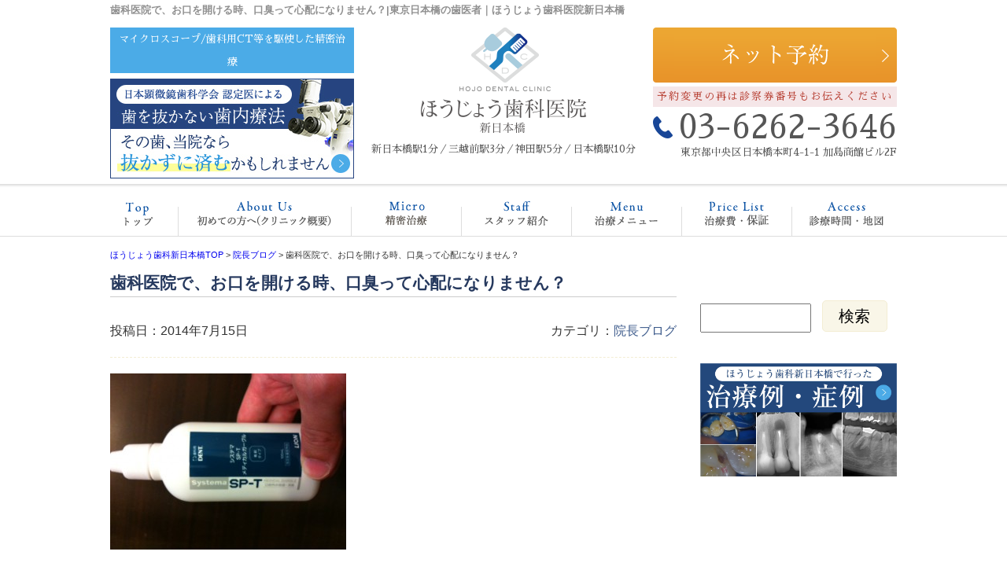

--- FILE ---
content_type: text/html; charset=UTF-8
request_url: https://www.hojoshika-shinnihonbashi.com/%E6%AD%AF%E7%A7%91%E5%8C%BB%E9%99%A2%E3%81%A7%E3%80%81%E3%81%8A%E5%8F%A3%E3%82%92%E9%96%8B%E3%81%91%E3%82%8B%E6%99%82%E3%80%81%E5%8F%A3%E8%87%AD%E3%81%A3%E3%81%A6%E5%BF%83%E9%85%8D%E3%81%AB%E3%81%AA/
body_size: 8607
content:
<!DOCTYPE html>
<html lang="ja">
<head>
<!-- Google tag (gtag.js) -->
<script async src="https://www.googletagmanager.com/gtag/js?id=G-RNJ70GR7G4"></script>
<script>
  window.dataLayer = window.dataLayer || [];
  function gtag(){dataLayer.push(arguments);}
  gtag('js', new Date());

  gtag('config', 'G-RNJ70GR7G4');
</script>

<!-- Google Tag Manager -->
<script>(function(w,d,s,l,i){w[l]=w[l]||[];w[l].push({'gtm.start':
new Date().getTime(),event:'gtm.js'});var f=d.getElementsByTagName(s)[0],
j=d.createElement(s),dl=l!='dataLayer'?'&l='+l:'';j.async=true;j.src=
'https://www.googletagmanager.com/gtm.js?id='+i+dl;f.parentNode.insertBefore(j,f);
})(window,document,'script','dataLayer','GTM-WT62ZK8M');</script>
<!-- End Google Tag Manager -->
    
<meta charset="UTF-8">
<meta http-equiv="x-ua-compatible" content="ie=edge">
<title>歯科医院で、お口を開ける時、口臭って心配になりません？ | 東京日本橋の歯医者｜ほうじょう歯科医院新日本橋</title>
<meta name="viewport" content="target-densitydpi=device-dpi, width=1080, maximum-scale=1.0, user-scalable=yes">
<link rel="shortcut icon" href="https://www.hojoshika-shinnihonbashi.com/wp-content/themes/hojyo-pc/images/favicon.ico">
<link href="https://fonts.googleapis.com/earlyaccess/sawarabimincho.css" rel="stylesheet" />
<link rel="stylesheet" href="https://www.hojoshika-shinnihonbashi.com/wp-content/themes/hojyo-pc/style.css">
<link rel="stylesheet" href="https://www.hojoshika-shinnihonbashi.com/wp-content/themes/base-pc/css/main/common.css">
<link rel="stylesheet" href="https://www.hojoshika-shinnihonbashi.com/wp-content/themes/hojyo-pc/css/main/assets.css">
<link rel="stylesheet" href="https://maxcdn.bootstrapcdn.com/font-awesome/4.4.0/css/font-awesome.min.css">
<!--bxslider-->
<link rel="stylesheet" href="https://www.hojoshika-shinnihonbashi.com/wp-content/themes/hojyo-pc/js/bxslider/css/bxslider.css">
<!--[if lte IE 9]>
<script type="text/javascript" src="https://cdnjs.cloudflare.com/ajax/libs/flexibility/1.0.6/flexibility.js"></script>
<![endif]-->


<!-- All In One SEO Pack 3.7.1[831,861] -->
<meta name="description"  content="クリニックで、治療前に、「歯磨かせてください！」と仰る患者さん、とても多いですよね。 お口を開けたとき、汚れていたら、口臭があったら、と気にされていると思います。（私は全く気にしませんが・・・） なので、私は、治療時、ユニットの紙コップに洗口剤を入れて、ゆすいでもらっています。 初めての方は、緑でびっくりされたりしてい" />

<script type="application/ld+json" class="aioseop-schema">{"@context":"https://schema.org","@graph":[{"@type":"Organization","@id":"https://www.hojoshika-shinnihonbashi.com/#organization","url":"https://www.hojoshika-shinnihonbashi.com/","name":"東京日本橋の歯医者｜ほうじょう歯科医院新日本橋","sameAs":[]},{"@type":"WebSite","@id":"https://www.hojoshika-shinnihonbashi.com/#website","url":"https://www.hojoshika-shinnihonbashi.com/","name":"東京日本橋の歯医者｜ほうじょう歯科医院新日本橋","publisher":{"@id":"https://www.hojoshika-shinnihonbashi.com/#organization"}},{"@type":"WebPage","@id":"https://www.hojoshika-shinnihonbashi.com/%e6%ad%af%e7%a7%91%e5%8c%bb%e9%99%a2%e3%81%a7%e3%80%81%e3%81%8a%e5%8f%a3%e3%82%92%e9%96%8b%e3%81%91%e3%82%8b%e6%99%82%e3%80%81%e5%8f%a3%e8%87%ad%e3%81%a3%e3%81%a6%e5%bf%83%e9%85%8d%e3%81%ab%e3%81%aa/#webpage","url":"https://www.hojoshika-shinnihonbashi.com/%e6%ad%af%e7%a7%91%e5%8c%bb%e9%99%a2%e3%81%a7%e3%80%81%e3%81%8a%e5%8f%a3%e3%82%92%e9%96%8b%e3%81%91%e3%82%8b%e6%99%82%e3%80%81%e5%8f%a3%e8%87%ad%e3%81%a3%e3%81%a6%e5%bf%83%e9%85%8d%e3%81%ab%e3%81%aa/","inLanguage":"ja","name":"歯科医院で、お口を開ける時、口臭って心配になりません？","isPartOf":{"@id":"https://www.hojoshika-shinnihonbashi.com/#website"},"breadcrumb":{"@id":"https://www.hojoshika-shinnihonbashi.com/%e6%ad%af%e7%a7%91%e5%8c%bb%e9%99%a2%e3%81%a7%e3%80%81%e3%81%8a%e5%8f%a3%e3%82%92%e9%96%8b%e3%81%91%e3%82%8b%e6%99%82%e3%80%81%e5%8f%a3%e8%87%ad%e3%81%a3%e3%81%a6%e5%bf%83%e9%85%8d%e3%81%ab%e3%81%aa/#breadcrumblist"},"datePublished":"2014-07-15T04:16:11+00:00","dateModified":"2019-03-20T04:51:56+00:00"},{"@type":"Article","@id":"https://www.hojoshika-shinnihonbashi.com/%e6%ad%af%e7%a7%91%e5%8c%bb%e9%99%a2%e3%81%a7%e3%80%81%e3%81%8a%e5%8f%a3%e3%82%92%e9%96%8b%e3%81%91%e3%82%8b%e6%99%82%e3%80%81%e5%8f%a3%e8%87%ad%e3%81%a3%e3%81%a6%e5%bf%83%e9%85%8d%e3%81%ab%e3%81%aa/#article","isPartOf":{"@id":"https://www.hojoshika-shinnihonbashi.com/%e6%ad%af%e7%a7%91%e5%8c%bb%e9%99%a2%e3%81%a7%e3%80%81%e3%81%8a%e5%8f%a3%e3%82%92%e9%96%8b%e3%81%91%e3%82%8b%e6%99%82%e3%80%81%e5%8f%a3%e8%87%ad%e3%81%a3%e3%81%a6%e5%bf%83%e9%85%8d%e3%81%ab%e3%81%aa/#webpage"},"author":{"@id":"https://www.hojoshika-shinnihonbashi.com/author/user_hojo/#author"},"headline":"歯科医院で、お口を開ける時、口臭って心配になりません？","datePublished":"2014-07-15T04:16:11+00:00","dateModified":"2019-03-20T04:51:56+00:00","commentCount":0,"mainEntityOfPage":{"@id":"https://www.hojoshika-shinnihonbashi.com/%e6%ad%af%e7%a7%91%e5%8c%bb%e9%99%a2%e3%81%a7%e3%80%81%e3%81%8a%e5%8f%a3%e3%82%92%e9%96%8b%e3%81%91%e3%82%8b%e6%99%82%e3%80%81%e5%8f%a3%e8%87%ad%e3%81%a3%e3%81%a6%e5%bf%83%e9%85%8d%e3%81%ab%e3%81%aa/#webpage"},"publisher":{"@id":"https://www.hojoshika-shinnihonbashi.com/#organization"},"articleSection":"院長ブログ","image":{"@type":"ImageObject","@id":"https://www.hojoshika-shinnihonbashi.com/%e6%ad%af%e7%a7%91%e5%8c%bb%e9%99%a2%e3%81%a7%e3%80%81%e3%81%8a%e5%8f%a3%e3%82%92%e9%96%8b%e3%81%91%e3%82%8b%e6%99%82%e3%80%81%e5%8f%a3%e8%87%ad%e3%81%a3%e3%81%a6%e5%bf%83%e9%85%8d%e3%81%ab%e3%81%aa/#primaryimage","url":"https://www.hojoshika-shinnihonbashi.com/wp-content/uploads/2014/07/19d6b549a7ad481dde543f23e9a040c4-300x224.jpg"}},{"@type":"Person","@id":"https://www.hojoshika-shinnihonbashi.com/author/user_hojo/#author","name":"ほうじょう歯科","sameAs":[],"image":{"@type":"ImageObject","@id":"https://www.hojoshika-shinnihonbashi.com/#personlogo","url":"https://secure.gravatar.com/avatar/a85fc40363ae291058165ed831a9dfb8?s=96&d=mm&r=g","width":96,"height":96,"caption":"ほうじょう歯科"}},{"@type":"BreadcrumbList","@id":"https://www.hojoshika-shinnihonbashi.com/%e6%ad%af%e7%a7%91%e5%8c%bb%e9%99%a2%e3%81%a7%e3%80%81%e3%81%8a%e5%8f%a3%e3%82%92%e9%96%8b%e3%81%91%e3%82%8b%e6%99%82%e3%80%81%e5%8f%a3%e8%87%ad%e3%81%a3%e3%81%a6%e5%bf%83%e9%85%8d%e3%81%ab%e3%81%aa/#breadcrumblist","itemListElement":[{"@type":"ListItem","position":1,"item":{"@type":"WebPage","@id":"https://www.hojoshika-shinnihonbashi.com/","url":"https://www.hojoshika-shinnihonbashi.com/","name":"日本橋の歯医者｜ほうじょう歯科医院新日本橋｜顕微鏡歯科学会認定医"}},{"@type":"ListItem","position":2,"item":{"@type":"WebPage","@id":"https://www.hojoshika-shinnihonbashi.com/%e6%ad%af%e7%a7%91%e5%8c%bb%e9%99%a2%e3%81%a7%e3%80%81%e3%81%8a%e5%8f%a3%e3%82%92%e9%96%8b%e3%81%91%e3%82%8b%e6%99%82%e3%80%81%e5%8f%a3%e8%87%ad%e3%81%a3%e3%81%a6%e5%bf%83%e9%85%8d%e3%81%ab%e3%81%aa/","url":"https://www.hojoshika-shinnihonbashi.com/%e6%ad%af%e7%a7%91%e5%8c%bb%e9%99%a2%e3%81%a7%e3%80%81%e3%81%8a%e5%8f%a3%e3%82%92%e9%96%8b%e3%81%91%e3%82%8b%e6%99%82%e3%80%81%e5%8f%a3%e8%87%ad%e3%81%a3%e3%81%a6%e5%bf%83%e9%85%8d%e3%81%ab%e3%81%aa/","name":"歯科医院で、お口を開ける時、口臭って心配になりません？"}}]}]}</script>
<link rel="canonical" href="https://www.hojoshika-shinnihonbashi.com/歯科医院で、お口を開ける時、口臭って心配にな/" />
			<script type="text/javascript" >
				window.ga=window.ga||function(){(ga.q=ga.q||[]).push(arguments)};ga.l=+new Date;
				ga('create', 'UA-33157653-15', 'auto');
				// Plugins
				ga('require', 'displayfeatures');
				ga('send', 'pageview');
			</script>
			<script async src="https://www.google-analytics.com/analytics.js"></script>
			<!-- All In One SEO Pack -->
<link rel='dns-prefetch' href='//s.w.org' />
<link rel='stylesheet' id='toc-screen-css'  href='https://www.hojoshika-shinnihonbashi.com/wp-content/plugins/table-of-contents-plus/screen.min.css?ver=1509' type='text/css' media='all' />
<link rel='stylesheet' id='responsive-menu-css'  href='https://www.hojoshika-shinnihonbashi.com/wp-content/uploads/responsive-menu/css/responsive-menu-1.css?ver=4.9.26' type='text/css' media='all' />
<script type='text/javascript' src='https://www.hojoshika-shinnihonbashi.com/wp-includes/js/jquery/jquery.js?ver=1.12.4'></script>
<script type='text/javascript' src='https://www.hojoshika-shinnihonbashi.com/wp-includes/js/jquery/jquery-migrate.min.js?ver=1.4.1'></script>
<script type='text/javascript' src='https://www.hojoshika-shinnihonbashi.com/wp-content/uploads/responsive-menu/js/responsive-menu-1.js?ver=4.9.26'></script>
<link rel='prev' title='歯ブラシってどうやって保管してます？？' href='https://www.hojoshika-shinnihonbashi.com/%e6%ad%af%e3%83%96%e3%83%a9%e3%82%b7%e3%81%a3%e3%81%a6%e3%81%a9%e3%81%86%e3%82%84%e3%81%a3%e3%81%a6%e4%bf%9d%e7%ae%a1%e3%81%97%e3%81%a6%e3%81%be%e3%81%99%ef%bc%9f%ef%bc%9f/' />
<link rel='next' title='マイクロスコープ　歯科　欠点　で検索される方、多いようで・・・' href='https://www.hojoshika-shinnihonbashi.com/%e3%83%9e%e3%82%a4%e3%82%af%e3%83%ad%e3%82%b9%e3%82%b3%e3%83%bc%e3%83%97%e3%80%80%e6%ad%af%e7%a7%91%e3%80%80%e6%ac%a0%e7%82%b9%e3%80%80%e3%81%a7%e6%a4%9c%e7%b4%a2%e3%81%95%e3%82%8c%e3%82%8b%e6%96%b9/' />
<style type="text/css">div#toc_container {width: 100%;}</style></head>
<body>

<!-- Google Tag Manager (noscript) -->
<noscript><iframe src="https://www.googletagmanager.com/ns.html?id=GTM-WT62ZK8M"
height="0" width="0" style="display:none;visibility:hidden"></iframe></noscript>
<!-- End Google Tag Manager (noscript) -->
    
<header>
<div class="hd-line">
<h1>歯科医院で、お口を開ける時、口臭って心配になりません？|東京日本橋の歯医者｜ほうじょう歯科医院新日本橋</h1>
</div>
<div class="hd_inner">
<div class="hd_l">
<div class="inner">
<p>マイクロスコープ/歯科用CT等を駆使した精密治療</p>
</div>
<p><a href="https://www.hojoshika-shinnihonbashi.com/about/conservative/"><img src="https://www.hojoshika-shinnihonbashi.com/wp-content/themes/hojyo-pc/images/common/hd_icon01.jpg" alt="歯を抜かない歯内療法"></a></p>
</div>
<div class="hd_logo">
<p><a href="https://www.hojoshika-shinnihonbashi.com/"><img src="https://www.hojoshika-shinnihonbashi.com/wp-content/themes/hojyo-pc/images/common/logo.png" alt="ほうじょう歯科医院日本橋"></a></p>
<p>新日本橋駅1分／三越前駅3分／神田駅5分／日本橋駅10分</p>
</div> 
<div class="hd_r">
<p><a href="https://www.hojoshika-shinnihonbashi.com/reserve/"><img src="https://www.hojoshika-shinnihonbashi.com/wp-content/themes/hojyo-pc/images/common/contact.png" alt="お問い合わせ・ご相談"></a></p>
<p class="point">予約変更の再は診察券番号もお伝えください</p>
<p class="hd_tel">03-6262-3646</p>
<p>東京都中央区日本橋本町4-1-1 加島商館ビル2F</p>
</div>
</div>
<!-- Start_Globalnav -->
<nav class="mega-global">
<ul>
<!-- Menu01 -->
<li><a href="https://www.hojoshika-shinnihonbashi.com/">ホーム</a></li> 
<!-- Menu02 -->   
<li><a href="https://www.hojoshika-shinnihonbashi.com/about/">クリニック概要(初めての方へ)</a>
<div class="mega-global">
<div class="mega-global-inner">
<p>東京日本橋で1番通いやすい歯医者さんを目指しております。小さなお子さまから、妊婦さん、お忙しいビジネスマン、足腰の不自由なご高齢の方まですべての患者さまにとって通いやすい歯科医院づくりをおこなっております。</p>
</div>
<ul class="sub-menu">
<li><a href="https://www.hojoshika-shinnihonbashi.com/about/conservative/">なるべく歯を抜かないために</a></li>
<li><a href="https://www.hojoshika-shinnihonbashi.com/about/mi/">極力歯を削るを最小限に</a></li>
<li><a href="https://www.hojoshika-shinnihonbashi.com/about/nopain/">なるべく痛みを緩和するために</a></li>
<li><a href="https://www.hojoshika-shinnihonbashi.com/about/micro/">マイクロスコープ治療</a></li>
<li><a href="https://www.hojoshika-shinnihonbashi.com/about/flow/">治療の流れ</a></li>
<li><a href="https://www.hojoshika-shinnihonbashi.com/about/safty/">院内感染防止対策</a></li>
<li><a href="https://www.hojoshika-shinnihonbashi.com/about/device/">院内写真・設備</a></li>
<li><a href="https://www.hojoshika-shinnihonbashi.com/about/access/">診療時間・アクセス</a></li>
<li><a href="https://www.hojoshika-shinnihonbashi.com/about/policy/">プライバシーポリシー</a></li>
</ul>
</div>
</li>
<!-- Menu03 -->
<li><a href="https://www.hojoshika-shinnihonbashi.com/about/micro/">マイクロスコープ治療</a></li>
<!-- Menu04 -->
<li><a href="https://www.hojoshika-shinnihonbashi.com/staff/">スタッフ紹介</a>
<div class="mega-global">
<div class="mega-global-inner">
<p>気軽にご来院でき、気持ちよくお帰りいただける、そんな歯科医院を目指して、笑顔と話しやすい雰囲気作りを心がけるようにしております。</p>
</div>
<ul class="sub-menu">
<li><a href="https://www.hojoshika-shinnihonbashi.com/blog-list/">ブログ一覧</a></li>
</ul>
</div>
</li>
<!-- Menu05 -->
<li><a href="https://www.hojoshika-shinnihonbashi.com/menu/">治療メニュー</a>
<div class="mega-global">
<div class="mega-global-inner">
<p>自分の家族に受けさせたい治療を。我々は患者さまに対して常に真剣勝負で最高の治療を提供することが使命だと考えております。</p>
</div>
<ul class="sub-menu">
<li><a href="https://www.hojoshika-shinnihonbashi.com/menu/cleaning/">予防歯科・歯科検診</a></li>
<li><a href="https://www.hojoshika-shinnihonbashi.com/menu/yobou/">歯周病治療</a></li>
<li><a href="https://www.hojoshika-shinnihonbashi.com/menu/caries/">虫歯治療</a></li>
<li><a href="https://www.hojoshika-shinnihonbashi.com/menu/rootcanal/">根管治療(歯の神経)</a></li>
<li><a href="https://www.hojoshika-shinnihonbashi.com/menu/extraction/">痛くない親知らずの抜歯</a></li>
<li><a href="https://www.hojoshika-shinnihonbashi.com/menu/shoni/">小児歯科</a></li>
<li><a href="https://www.hojoshika-shinnihonbashi.com/menu/whitening/">ホワイトニング</a></li>
<li><a href="https://www.hojoshika-shinnihonbashi.com/menu/products/">つめ物・被せ物(審美歯科)</a></li>
<li><a href="https://www.hojoshika-shinnihonbashi.com/menu/implant/">インプラント</a></li>
<li><a href="https://www.hojoshika-shinnihonbashi.com/menu/denture/">入れ歯・義歯</a></li>
</ul>
</div>
</li>
<!-- Menu06 -->
<li><a href="https://www.hojoshika-shinnihonbashi.com/price/">治療費・保証</a>
<div class="mega-global">
<div class="mega-global-inner">
<p>明確な治療費設定と、適正な価格でご提供しております。また、各種クレジットカードのご利用もできます。医療費控除の方法なども詳しく記載しております。</p>
</div>
<ul class="sub-menu">
<li><a href="https://www.hojoshika-shinnihonbashi.com/price/">治療費・保証</a></li>
<li><a href="https://www.hojoshika-shinnihonbashi.com/kojo/">医療費控除について</a></li>
</ul>
</div>
</li>
<!-- Menu07 -->
<li><a href="https://www.hojoshika-shinnihonbashi.com/access/">診療時間・地図</a></li>
</ul>
</nav></header>
<div class="wrapper">
<div class="breadcrumb">
<!-- Breadcrumb NavXT 6.6.0 -->
<span property="itemListElement" typeof="ListItem">
<a property="item" typeof="WebPage" title="東京日本橋の歯医者｜ほうじょう歯科医院新日本橋へ移動" href="https://www.hojoshika-shinnihonbashi.com" class="home">
<span property="name">ほうじょう歯科新日本橋TOP</span></a>
<meta property="position" content="1"></span> &gt; <span property="itemListElement" typeof="ListItem">
<a property="item" typeof="WebPage" title="Go to 院長ブログ." href="https://www.hojoshika-shinnihonbashi.com/category/incho-blog/" class="taxonomy category">
<span property="name">院長ブログ</span></a>
<meta property="position" content="2"></span> &gt; <span property="itemListElement" typeof="ListItem"><span property="name">歯科医院で、お口を開ける時、口臭って心配になりません？</span><meta property="position" content="3"></span></div>
	<article class="content post">
<h1 class="post-title">歯科医院で、お口を開ける時、口臭って心配になりません？</h1>
<!-- CONTENTS -->
<div class="post_inner">
<p class="date">投稿日：2014年7月15日</p>
<p class="cat">カテゴリ：<a href="https://www.hojoshika-shinnihonbashi.com/category/incho-blog/" rel="category tag">院長ブログ</a></p>
</div>
<p><a href="https://www.hojoshika-shinnihonbashi.com/wp-content/uploads/2014/07/19d6b549a7ad481dde543f23e9a040c4.jpg"><img class="alignnone size-medium wp-image-840" src="https://www.hojoshika-shinnihonbashi.com/wp-content/uploads/2014/07/19d6b549a7ad481dde543f23e9a040c4-300x224.jpg" alt="写真 (7)" width="300" height="224" /></a></p>
<p>クリニックで、治療前に、「歯磨かせてください！」と仰る患者さん、とても多いですよね。</p>
<p>お口を開けたとき、汚れていたら、口臭があったら、と気にされていると思います。（私は全く気にしませんが・・・）</p>
<p>なので、私は、治療時、ユニットの紙コップに洗口剤を入れて、ゆすいでもらっています。</p>
<p>初めての方は、緑でびっくりされたりしています笑</p>
<p>今まではコンクールという洗口剤を使っていたのですが、モリタの営業さんに、「それ、スピットンに着色しますよ！」と言われ、モリタさんの言いなりで、SP-Tに変更しました。（この、商売上手め・・・）</p>
<p>なので、新しい洗口剤は色無いです！！</p>
<p>ただ、味は今までより刺激的なので、苦手な方は仰ってくださいね。</p>
<p>気に入ってくれた患者さん、当院、在庫を置いてないので、１週間くらい取り寄せに時間かかりますが、言ってくださいね。</p>
<p>あと、コンクール（今までの緑のやつ）がいいという患者さんいらっしゃましたら、私か衛生士に一声お願いします。</p> 
<!-- CONTENTS_END -->
<div class="single_pn">
<p class="post_kiji">■ 他の記事を読む■</p>
<div class="navi-pre-next">
<div class="prev">&laquo; <a href="https://www.hojoshika-shinnihonbashi.com/%e6%ad%af%e3%83%96%e3%83%a9%e3%82%b7%e3%81%a3%e3%81%a6%e3%81%a9%e3%81%86%e3%82%84%e3%81%a3%e3%81%a6%e4%bf%9d%e7%ae%a1%e3%81%97%e3%81%a6%e3%81%be%e3%81%99%ef%bc%9f%ef%bc%9f/" rel="prev">歯ブラシってどうやって保管してます？？</a></div>
<div class="next"><a href="https://www.hojoshika-shinnihonbashi.com/%e3%83%9e%e3%82%a4%e3%82%af%e3%83%ad%e3%82%b9%e3%82%b3%e3%83%bc%e3%83%97%e3%80%80%e6%ad%af%e7%a7%91%e3%80%80%e6%ac%a0%e7%82%b9%e3%80%80%e3%81%a7%e6%a4%9c%e7%b4%a2%e3%81%95%e3%82%8c%e3%82%8b%e6%96%b9/" rel="next">マイクロスコープ　歯科　欠点　で検索される方、多いようで・・・</a> &raquo;</div>
</div>
</div>
</article>
<aside class="sidebar">
<li id="search-4" class="widget widget_search"><form role="search" method="get" id="searchform" class="searchform" action="https://www.hojoshika-shinnihonbashi.com/">
				<div>
					<label class="screen-reader-text" for="s">検索:</label>
					<input type="text" value="" name="s" id="s" />
					<input type="submit" id="searchsubmit" value="検索" />
				</div>
			</form></li>
<!-- WEBサイトに出力される部分 -->
<div class="banner">
        	<p><a href="/column"><img src="https://www.hojoshika-shinnihonbashi.com/wp-content/uploads/bn_case.jpg" alt="ほうじょう歯科医院新日本橋"></a></p></div>
<!-- CONTENTS_END -->
        <!-- WEBサイトに出力される部分 -->
<div class="banner">
        	<p><iframe width="100%" height="150" src="https://www.youtube.com/embed/12SKjMwKK38" frameborder="0" allow="accelerometer; autoplay; encrypted-media; gyroscope; picture-in-picture" allowfullscreen="allowfullscreen"></iframe></p>
<p style="text-align: right; margin-top:-20px;">動画企画制作Doctor Book</p></div>
<!-- CONTENTS_END -->
        <!-- CONTENTS --> 
<div class="blog-side">
<h2></h2>
<ul class="archive_box">
<li class="header"><i class="fa fa-files-o" aria-hidden="true"></i> カテゴリ一覧</li>
	<li class="cat-item cat-item-19"><a href="https://www.hojoshika-shinnihonbashi.com/category/incho-blog/" >院長ブログ</a>
</li>
	<li class="cat-item cat-item-20"><a href="https://www.hojoshika-shinnihonbashi.com/category/%e6%a0%b9%e7%ae%a1%e6%b2%bb%e7%99%82%ef%bc%88%e6%ad%af%e3%81%ae%e7%a5%9e%e7%b5%8c%ef%bc%89/" >根管治療（歯の神経の治療）</a>
</li>
	<li class="cat-item cat-item-27"><a href="https://www.hojoshika-shinnihonbashi.com/category/gufanj/" >お知らせ</a>
</li>
	<li class="cat-item cat-item-1"><a href="https://www.hojoshika-shinnihonbashi.com/category/%e6%9c%aa%e5%88%86%e9%a1%9e/" >未分類</a>
</li>
</ul>

<ul class="archive_box">
<li class="header"><i class="fa fa-pencil-square-o" aria-hidden="true"></i> 最近の記事</li>
	<li><a href='https://www.hojoshika-shinnihonbashi.com/j8tuhj/'>虫歯予防で著名な伊藤先生にお会いしました！</a></li>
	<li><a href='https://www.hojoshika-shinnihonbashi.com/peroax/'>マイクロスコープを用いたクリーニング</a></li>
	<li><a href='https://www.hojoshika-shinnihonbashi.com/src0k9/'>White Crossさんでセミナーをさせて頂きました！</a></li>
	<li><a href='https://www.hojoshika-shinnihonbashi.com/ynjoms/'>歯ぎしりでどこがすり減るのか</a></li>
	<li><a href='https://www.hojoshika-shinnihonbashi.com/w8nekv/'>意外と知らない、ロキソニンVSカロナール</a></li>
	<li><a href='https://www.hojoshika-shinnihonbashi.com/m8cbbi/'>根管内の洗浄に</a></li>
	<li><a href='https://www.hojoshika-shinnihonbashi.com/30ygrq/'>当院に勤務されていた、風呂本先生が開業致しました。</a></li>
	<li><a href='https://www.hojoshika-shinnihonbashi.com/ijdki0/'>昨日は日本顕微鏡歯科学会のシーズンセミナーで発表させていただきました</a></li>
	<li><a href='https://www.hojoshika-shinnihonbashi.com/x8hjwk/'>日本デンタルショーに行って参りました(^^♪</a></li>
	<li><a href='https://www.hojoshika-shinnihonbashi.com/nwgyqi/'>圧排糸と型どり</a></li>
</ul>
</div>
<!-- CONTENTS_END -->
        <!-- CONTENTS --> 
<div class="sidebar01">
<h2>ほうじょう歯科医院新日本橋</h2>
<ul class="sidenav"><li id="menu-item-310" class="menu-item menu-item-type-post_type menu-item-object-page menu-item-310"><a href="https://www.hojoshika-shinnihonbashi.com/reserve/">ネット予約受付</a></li>
<li id="menu-item-314" class="menu-item menu-item-type-post_type menu-item-object-page menu-item-home menu-item-314"><a href="https://www.hojoshika-shinnihonbashi.com/">ホーム</a></li>
<li id="menu-item-315" class="menu-item menu-item-type-post_type menu-item-object-page menu-item-has-children menu-item-315"><a href="https://www.hojoshika-shinnihonbashi.com/about/">クリニック概要(初めての方へ)</a>
<ul class="sub-menu">
	<li id="menu-item-321" class="menu-item menu-item-type-post_type menu-item-object-page menu-item-321"><a href="https://www.hojoshika-shinnihonbashi.com/about/conservative/">なるべく歯を抜かないために</a></li>
	<li id="menu-item-322" class="menu-item menu-item-type-post_type menu-item-object-page menu-item-322"><a href="https://www.hojoshika-shinnihonbashi.com/about/mi/">極力歯を削るを最小限に</a></li>
	<li id="menu-item-323" class="menu-item menu-item-type-post_type menu-item-object-page menu-item-323"><a href="https://www.hojoshika-shinnihonbashi.com/about/nopain/">なるべく痛みを緩和するために</a></li>
	<li id="menu-item-319" class="menu-item menu-item-type-post_type menu-item-object-page menu-item-319"><a href="https://www.hojoshika-shinnihonbashi.com/about/micro/">マイクロスコープ治療</a></li>
	<li id="menu-item-324" class="menu-item menu-item-type-post_type menu-item-object-page menu-item-324"><a href="https://www.hojoshika-shinnihonbashi.com/about/flow/">治療の流れ</a></li>
	<li id="menu-item-325" class="menu-item menu-item-type-post_type menu-item-object-page menu-item-325"><a href="https://www.hojoshika-shinnihonbashi.com/about/safty/">院内感染防止対策</a></li>
	<li id="menu-item-326" class="menu-item menu-item-type-post_type menu-item-object-page menu-item-326"><a href="https://www.hojoshika-shinnihonbashi.com/about/device/">院内写真・設備</a></li>
	<li id="menu-item-327" class="menu-item menu-item-type-post_type menu-item-object-page menu-item-327"><a href="https://www.hojoshika-shinnihonbashi.com/about/access/">診療時間・アクセス</a></li>
	<li id="menu-item-328" class="menu-item menu-item-type-post_type menu-item-object-page menu-item-328"><a href="https://www.hojoshika-shinnihonbashi.com/about/policy/">プライバシーポリシー</a></li>
</ul>
</li>
<li id="menu-item-329" class="menu-item menu-item-type-post_type menu-item-object-page menu-item-has-children menu-item-329"><a href="https://www.hojoshika-shinnihonbashi.com/staff/">スタッフ紹介</a>
<ul class="sub-menu">
	<li id="menu-item-330" class="menu-item menu-item-type-post_type menu-item-object-page menu-item-330"><a href="https://www.hojoshika-shinnihonbashi.com/staff/blog-list/">ブログ一覧</a></li>
</ul>
</li>
<li id="menu-item-334" class="menu-item menu-item-type-post_type menu-item-object-page menu-item-has-children menu-item-334"><a href="https://www.hojoshika-shinnihonbashi.com/menu/">治療メニュー</a>
<ul class="sub-menu">
	<li id="menu-item-335" class="menu-item menu-item-type-post_type menu-item-object-page menu-item-335"><a href="https://www.hojoshika-shinnihonbashi.com/menu/cleaning/">予防歯科・歯科検診</a></li>
	<li id="menu-item-336" class="menu-item menu-item-type-post_type menu-item-object-page menu-item-336"><a href="https://www.hojoshika-shinnihonbashi.com/menu/yobou/">歯周病</a></li>
	<li id="menu-item-337" class="menu-item menu-item-type-post_type menu-item-object-page menu-item-337"><a href="https://www.hojoshika-shinnihonbashi.com/menu/caries/">虫歯治療</a></li>
	<li id="menu-item-338" class="menu-item menu-item-type-post_type menu-item-object-page menu-item-338"><a href="https://www.hojoshika-shinnihonbashi.com/menu/rootcanal/">根管治療(歯の神経)</a></li>
	<li id="menu-item-339" class="menu-item menu-item-type-post_type menu-item-object-page menu-item-339"><a href="https://www.hojoshika-shinnihonbashi.com/menu/extraction/">親知らずの抜歯・移植</a></li>
	<li id="menu-item-340" class="menu-item menu-item-type-post_type menu-item-object-page menu-item-340"><a href="https://www.hojoshika-shinnihonbashi.com/menu/shoni/">小児歯科</a></li>
	<li id="menu-item-342" class="menu-item menu-item-type-post_type menu-item-object-page menu-item-342"><a href="https://www.hojoshika-shinnihonbashi.com/menu/whitening/">ホワイトニング</a></li>
	<li id="menu-item-343" class="menu-item menu-item-type-post_type menu-item-object-page menu-item-343"><a href="https://www.hojoshika-shinnihonbashi.com/menu/products/">つめ物・被せ物(審美歯科)</a></li>
	<li id="menu-item-344" class="menu-item menu-item-type-post_type menu-item-object-page menu-item-344"><a href="https://www.hojoshika-shinnihonbashi.com/menu/implant/">インプラント</a></li>
	<li id="menu-item-345" class="menu-item menu-item-type-post_type menu-item-object-page menu-item-345"><a href="https://www.hojoshika-shinnihonbashi.com/menu/denture/">入れ歯</a></li>
</ul>
</li>
<li id="menu-item-331" class="menu-item menu-item-type-post_type menu-item-object-page menu-item-has-children menu-item-331"><a href="https://www.hojoshika-shinnihonbashi.com/price/">治療費・保証</a>
<ul class="sub-menu">
	<li id="menu-item-332" class="menu-item menu-item-type-post_type menu-item-object-page menu-item-332"><a href="https://www.hojoshika-shinnihonbashi.com/price/kojo/">医療費控除(治療費還付金)</a></li>
</ul>
</li>
<li id="menu-item-346" class="menu-item menu-item-type-post_type menu-item-object-page menu-item-346"><a href="https://www.hojoshika-shinnihonbashi.com/column/">症例・治療例</a></li>
<li id="menu-item-11009" class="menu-item menu-item-type-post_type menu-item-object-page menu-item-11009"><a href="https://www.hojoshika-shinnihonbashi.com/kijun/">当院の施設基準の届け出について</a></li>
</ul></div>
<!-- CONTENTS_END -->
        </aside>
</div>
<!-- PAGE-TOP Button -->
<p class="page-top"><a href="#"><img src="https://www.hojoshika-shinnihonbashi.com/wp-content/themes/hojyo-pc/images/common/back.png" alt="トップへ戻る"></a></p>
<footer id="footer">
<div class="hd_inner">
<div class="hd_l">
<div class="inner">
<p>マイクロスコープ/歯科用CT等を駆使した精密治療</p>
</div>
<p><a href="https://www.hojoshika-shinnihonbashi.com/about/conservative/"><img src="https://www.hojoshika-shinnihonbashi.com/wp-content/themes/hojyo-pc/images/common/hd_icon01.jpg" alt="歯を抜かない歯内療法"></a></p>
</div>
<div class="hd_logo">
<p><a href="https://www.hojoshika-shinnihonbashi.com/"><img src="https://www.hojoshika-shinnihonbashi.com/wp-content/themes/hojyo-pc/images/common/logo.png" alt="ほうじょう歯科医院日本橋"></a></p>
<p>新日本橋駅1分／三越前駅3分／神田駅5分／日本橋駅10分</p>
</div> 
<div class="hd_r">
<p><a href="https://www.hojoshika-shinnihonbashi.com/reserve/"><img src="https://www.hojoshika-shinnihonbashi.com/wp-content/themes/hojyo-pc/images/common/contact.png" alt="お問い合わせ・ご相談"></a></p>
<p class="point">予約変更の再は診察券番号もお伝えください</p>
<p class="hd_tel">03-6262-3646</p>
<p>東京都中央区日本橋本町4-1-1 加島商館ビル2F</p>
</div>
</div>
<div class="ft-bg">
<div class="ft-list wrapper">
<!-- FT-01 -->
<ul><li id="menu-item-347" class="menu-item menu-item-type-post_type menu-item-object-page menu-item-has-children menu-item-347"><a href="https://www.hojoshika-shinnihonbashi.com/about/">クリニック概要(初めての方へ)</a>
<ul class="sub-menu">
	<li id="menu-item-353" class="menu-item menu-item-type-post_type menu-item-object-page menu-item-353"><a href="https://www.hojoshika-shinnihonbashi.com/about/conservative/">なるべく歯を抜かないために</a></li>
	<li id="menu-item-354" class="menu-item menu-item-type-post_type menu-item-object-page menu-item-354"><a href="https://www.hojoshika-shinnihonbashi.com/about/mi/">極力歯を削るを最小限に</a></li>
	<li id="menu-item-355" class="menu-item menu-item-type-post_type menu-item-object-page menu-item-355"><a href="https://www.hojoshika-shinnihonbashi.com/about/nopain/">なるべく痛みを緩和するために</a></li>
	<li id="menu-item-351" class="menu-item menu-item-type-post_type menu-item-object-page menu-item-351"><a href="https://www.hojoshika-shinnihonbashi.com/about/micro/">マイクロスコープ治療</a></li>
	<li id="menu-item-356" class="menu-item menu-item-type-post_type menu-item-object-page menu-item-356"><a href="https://www.hojoshika-shinnihonbashi.com/about/flow/">治療の流れ</a></li>
	<li id="menu-item-357" class="menu-item menu-item-type-post_type menu-item-object-page menu-item-357"><a href="https://www.hojoshika-shinnihonbashi.com/about/safty/">院内感染防止対策</a></li>
	<li id="menu-item-358" class="menu-item menu-item-type-post_type menu-item-object-page menu-item-358"><a href="https://www.hojoshika-shinnihonbashi.com/about/device/">院内写真・設備</a></li>
	<li id="menu-item-359" class="menu-item menu-item-type-post_type menu-item-object-page menu-item-359"><a href="https://www.hojoshika-shinnihonbashi.com/about/access/">診療時間・アクセス</a></li>
	<li id="menu-item-360" class="menu-item menu-item-type-post_type menu-item-object-page menu-item-360"><a href="https://www.hojoshika-shinnihonbashi.com/about/policy/">プライバシーポリシー</a></li>
</ul>
</li>
</ul><!-- FT-02 -->
<ul><li id="menu-item-361" class="menu-item menu-item-type-post_type menu-item-object-page menu-item-has-children menu-item-361"><a href="https://www.hojoshika-shinnihonbashi.com/staff/">スタッフ紹介</a>
<ul class="sub-menu">
	<li id="menu-item-362" class="menu-item menu-item-type-post_type menu-item-object-page menu-item-362"><a href="https://www.hojoshika-shinnihonbashi.com/staff/blog-list/">ブログ一覧</a></li>
</ul>
</li>
<li id="menu-item-363" class="menu-item menu-item-type-post_type menu-item-object-page menu-item-has-children menu-item-363"><a href="https://www.hojoshika-shinnihonbashi.com/price/">治療費・保証</a>
<ul class="sub-menu">
	<li id="menu-item-364" class="menu-item menu-item-type-post_type menu-item-object-page menu-item-364"><a href="https://www.hojoshika-shinnihonbashi.com/price/kojo/">医療費控除(治療費還付金)</a></li>
</ul>
</li>
</ul><!-- FT-03 -->
<ul><li id="menu-item-366" class="menu-item menu-item-type-post_type menu-item-object-page menu-item-has-children menu-item-366"><a href="https://www.hojoshika-shinnihonbashi.com/menu/">治療メニュー</a>
<ul class="sub-menu">
	<li id="menu-item-367" class="menu-item menu-item-type-post_type menu-item-object-page menu-item-367"><a href="https://www.hojoshika-shinnihonbashi.com/menu/cleaning/">予防歯科・歯科検診</a></li>
	<li id="menu-item-368" class="menu-item menu-item-type-post_type menu-item-object-page menu-item-368"><a href="https://www.hojoshika-shinnihonbashi.com/menu/yobou/">歯周病</a></li>
	<li id="menu-item-369" class="menu-item menu-item-type-post_type menu-item-object-page menu-item-369"><a href="https://www.hojoshika-shinnihonbashi.com/menu/caries/">虫歯治療</a></li>
	<li id="menu-item-370" class="menu-item menu-item-type-post_type menu-item-object-page menu-item-370"><a href="https://www.hojoshika-shinnihonbashi.com/menu/rootcanal/">根管治療(歯の神経)</a></li>
	<li id="menu-item-371" class="menu-item menu-item-type-post_type menu-item-object-page menu-item-371"><a href="https://www.hojoshika-shinnihonbashi.com/menu/extraction/">親知らずの抜歯・移植</a></li>
	<li id="menu-item-372" class="menu-item menu-item-type-post_type menu-item-object-page menu-item-372"><a href="https://www.hojoshika-shinnihonbashi.com/menu/shoni/">小児歯科</a></li>
	<li id="menu-item-374" class="menu-item menu-item-type-post_type menu-item-object-page menu-item-374"><a href="https://www.hojoshika-shinnihonbashi.com/menu/whitening/">ホワイトニング</a></li>
	<li id="menu-item-375" class="menu-item menu-item-type-post_type menu-item-object-page menu-item-375"><a href="https://www.hojoshika-shinnihonbashi.com/menu/products/">つめ物・被せ物(審美歯科)</a></li>
	<li id="menu-item-376" class="menu-item menu-item-type-post_type menu-item-object-page menu-item-376"><a href="https://www.hojoshika-shinnihonbashi.com/menu/implant/">インプラント</a></li>
	<li id="menu-item-377" class="menu-item menu-item-type-post_type menu-item-object-page menu-item-377"><a href="https://www.hojoshika-shinnihonbashi.com/menu/denture/">入れ歯</a></li>
</ul>
</li>
</ul><!-- FT-04 -->
<ul><li id="menu-item-378" class="menu-item menu-item-type-post_type menu-item-object-page menu-item-home menu-item-378"><a href="https://www.hojoshika-shinnihonbashi.com/">ホーム</a></li>
<li id="menu-item-379" class="menu-item menu-item-type-post_type menu-item-object-page menu-item-379"><a href="https://www.hojoshika-shinnihonbashi.com/column/">症例・治療例</a></li>
<li id="menu-item-380" class="menu-item menu-item-type-post_type menu-item-object-page menu-item-380"><a href="https://www.hojoshika-shinnihonbashi.com/reserve/">ネット予約受付</a></li>
<li id="menu-item-11010" class="menu-item menu-item-type-post_type menu-item-object-page menu-item-11010"><a href="https://www.hojoshika-shinnihonbashi.com/kijun/">当院の施設基準の届け出について</a></li>
<li id="menu-item-382" class="menu-item menu-item-type-post_type menu-item-object-page menu-item-382"><a href="https://www.hojoshika-shinnihonbashi.com/site-map/">サイトマップ</a></li>
</ul></div>
</div>
<p class="copyright">Copyright (c) 東京日本橋の歯医者｜ほうじょう歯科医院新日本橋 All Rights Reserved.</p>
</footer>
<script type='text/javascript'>
/* <![CDATA[ */
var tocplus = {"visibility_show":"\u958b\u304f","visibility_hide":"\u9589\u3058\u308b","visibility_hide_by_default":"1","width":"100%"};
/* ]]> */
</script>
<script type='text/javascript' src='https://www.hojoshika-shinnihonbashi.com/wp-content/plugins/table-of-contents-plus/front.min.js?ver=1509'></script>
<script type='text/javascript' src='https://www.hojoshika-shinnihonbashi.com/wp-content/themes/base-pc/js/bxslider/js/bxslider-ini.js?ver=4.1.2'></script>
<script type='text/javascript' src='https://www.hojoshika-shinnihonbashi.com/wp-content/themes/base-pc/js/bxslider/js/jquery.bxslider.js?ver=4.1.2'></script>
<script type='text/javascript' src='https://www.hojoshika-shinnihonbashi.com/wp-content/themes/base-pc/js/page-hoveraction.js?ver=4.1.2'></script>
<script type='text/javascript' src='https://www.hojoshika-shinnihonbashi.com/wp-content/themes/base-pc/js/page-top.js?ver=4.1.2'></script>
</body>
</html>